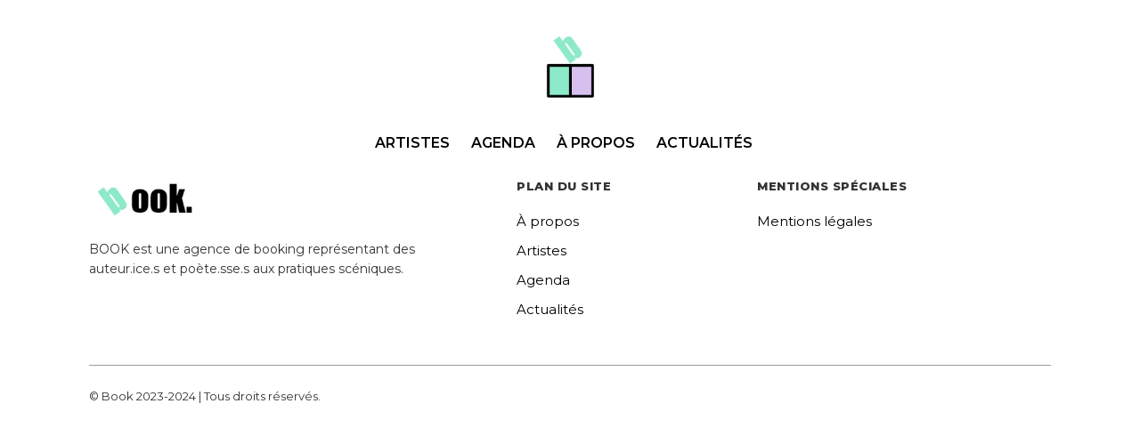

--- FILE ---
content_type: text/html; charset=UTF-8
request_url: https://agence-book.fr/date/antoine-mouton-poetik-bazar-24-septembre/
body_size: 7031
content:

		<!doctype html>
<!--[if !IE]>
<html class="no-js non-ie" dir="ltr" lang="fr-FR"
	prefix="og: https://ogp.me/ns#" > <![endif]-->
<!--[if IE 7 ]>
<html class="no-js ie7" dir="ltr" lang="fr-FR"
	prefix="og: https://ogp.me/ns#" > <![endif]-->
<!--[if IE 8 ]>
<html class="no-js ie8" dir="ltr" lang="fr-FR"
	prefix="og: https://ogp.me/ns#" > <![endif]-->
<!--[if IE 9 ]>
<html class="no-js ie9" dir="ltr" lang="fr-FR"
	prefix="og: https://ogp.me/ns#" > <![endif]-->
<!--[if gt IE 9]><!-->
<html class="no-js" dir="ltr" lang="fr-FR"
	prefix="og: https://ogp.me/ns#" >
<!--<![endif]-->

<head>
	<meta charset="UTF-8">
	<meta name="viewport" content="width=device-width, initial-scale=1">
	<meta name="theme-color" content="">
	<link rel="profile" href="http://gmpg.org/xfn/11">
	<link rel="preconnect" href="https://fonts.googleapis.com">
	<link rel="preconnect" href="https://fonts.gstatic.com" crossorigin>
	<link rel="preconnect" href="https://stijndv.com">
	<title>Antoine Mouton – Poetik Bazar – 24 septembre - Agence Book</title>

		<!-- All in One SEO 4.3.8 - aioseo.com -->
		<meta name="robots" content="max-image-preview:large" />
		<link rel="canonical" href="https://agence-book.fr/date/antoine-mouton-poetik-bazar-24-septembre/" />
		<meta name="generator" content="All in One SEO (AIOSEO) 4.3.8" />
		<meta property="og:locale" content="fr_FR" />
		<meta property="og:site_name" content="Agence Book - BOOK est une agence de booking représentant des auteur.ice.s et poète.sse.s aux pratiques scéniques." />
		<meta property="og:type" content="article" />
		<meta property="og:title" content="Antoine Mouton – Poetik Bazar – 24 septembre - Agence Book" />
		<meta property="og:url" content="https://agence-book.fr/date/antoine-mouton-poetik-bazar-24-septembre/" />
		<meta property="og:image" content="https://agence-book.fr/wp-content/uploads/2023/05/logobook.jpg" />
		<meta property="og:image:secure_url" content="https://agence-book.fr/wp-content/uploads/2023/05/logobook.jpg" />
		<meta property="og:image:width" content="156" />
		<meta property="og:image:height" content="128" />
		<meta property="article:published_time" content="2023-09-03T15:15:19+00:00" />
		<meta property="article:modified_time" content="2023-09-17T11:29:45+00:00" />
		<meta property="article:publisher" content="https://www.facebook.com/profile.php?id=100093456127753" />
		<meta name="twitter:card" content="summary_large_image" />
		<meta name="twitter:title" content="Antoine Mouton – Poetik Bazar – 24 septembre - Agence Book" />
		<meta name="twitter:image" content="https://agence-book.fr/wp-content/uploads/2023/05/logobook.jpg" />
		<script type="application/ld+json" class="aioseo-schema">
			{"@context":"https:\/\/schema.org","@graph":[{"@type":"BreadcrumbList","@id":"https:\/\/agence-book.fr\/date\/antoine-mouton-poetik-bazar-24-septembre\/#breadcrumblist","itemListElement":[{"@type":"ListItem","@id":"https:\/\/agence-book.fr\/#listItem","position":1,"item":{"@type":"WebPage","@id":"https:\/\/agence-book.fr\/","name":"Accueil","description":"Agence de booking pour po\u00e8tes et po\u00e9tesses.","url":"https:\/\/agence-book.fr\/"},"nextItem":"https:\/\/agence-book.fr\/date\/antoine-mouton-poetik-bazar-24-septembre\/#listItem"},{"@type":"ListItem","@id":"https:\/\/agence-book.fr\/date\/antoine-mouton-poetik-bazar-24-septembre\/#listItem","position":2,"item":{"@type":"WebPage","@id":"https:\/\/agence-book.fr\/date\/antoine-mouton-poetik-bazar-24-septembre\/","name":"Antoine Mouton - Poetik Bazar - 24 septembre","url":"https:\/\/agence-book.fr\/date\/antoine-mouton-poetik-bazar-24-septembre\/"},"previousItem":"https:\/\/agence-book.fr\/#listItem"}]},{"@type":"Organization","@id":"https:\/\/agence-book.fr\/#organization","name":"Book","url":"https:\/\/agence-book.fr\/","logo":{"@type":"ImageObject","url":"https:\/\/agence-book.fr\/wp-content\/uploads\/2023\/05\/logobook.jpg","@id":"https:\/\/agence-book.fr\/#organizationLogo","width":156,"height":128},"image":{"@id":"https:\/\/agence-book.fr\/#organizationLogo"},"sameAs":["https:\/\/www.facebook.com\/profile.php?id=100093456127753","https:\/\/www.instagram.com\/agencebook\/","https:\/\/www.linkedin.com\/company\/98104458\/"],"contactPoint":{"@type":"ContactPoint","telephone":"+33664255408","contactType":"Booking"}},{"@type":"Person","@id":"https:\/\/agence-book.fr\/author\/admin\/#author","url":"https:\/\/agence-book.fr\/author\/admin\/","name":"admin","image":{"@type":"ImageObject","@id":"https:\/\/agence-book.fr\/date\/antoine-mouton-poetik-bazar-24-septembre\/#authorImage","url":"https:\/\/secure.gravatar.com\/avatar\/526c257ffc397cfa002fcb893bd68f1e7cf1016d6dfff03b768560e431f49550?s=96&d=mm&r=g","width":96,"height":96,"caption":"admin"}},{"@type":"WebPage","@id":"https:\/\/agence-book.fr\/date\/antoine-mouton-poetik-bazar-24-septembre\/#webpage","url":"https:\/\/agence-book.fr\/date\/antoine-mouton-poetik-bazar-24-septembre\/","name":"Antoine Mouton \u2013 Poetik Bazar \u2013 24 septembre - Agence Book","inLanguage":"fr-FR","isPartOf":{"@id":"https:\/\/agence-book.fr\/#website"},"breadcrumb":{"@id":"https:\/\/agence-book.fr\/date\/antoine-mouton-poetik-bazar-24-septembre\/#breadcrumblist"},"author":{"@id":"https:\/\/agence-book.fr\/author\/admin\/#author"},"creator":{"@id":"https:\/\/agence-book.fr\/author\/admin\/#author"},"datePublished":"2023-09-03T15:15:19+02:00","dateModified":"2023-09-17T11:29:45+02:00"},{"@type":"WebSite","@id":"https:\/\/agence-book.fr\/#website","url":"https:\/\/agence-book.fr\/","name":"Agence Book -","description":"BOOK est une agence de booking repr\u00e9sentant des auteur.ice.s et po\u00e8te.sse.s aux pratiques sc\u00e9niques.","inLanguage":"fr-FR","publisher":{"@id":"https:\/\/agence-book.fr\/#organization"}}]}
		</script>
		<!-- All in One SEO -->

<link rel='dns-prefetch' href='//cdnjs.cloudflare.com' />
<link rel='dns-prefetch' href='//fonts.googleapis.com' />
<link rel="alternate" type="application/rss+xml" title="Agence Book &raquo; Flux" href="https://agence-book.fr/feed/" />
<link rel="alternate" type="application/rss+xml" title="Agence Book &raquo; Flux des commentaires" href="https://agence-book.fr/comments/feed/" />
<link rel="alternate" title="oEmbed (JSON)" type="application/json+oembed" href="https://agence-book.fr/wp-json/oembed/1.0/embed?url=https%3A%2F%2Fagence-book.fr%2Fdate%2Fantoine-mouton-poetik-bazar-24-septembre%2F" />
<link rel="alternate" title="oEmbed (XML)" type="text/xml+oembed" href="https://agence-book.fr/wp-json/oembed/1.0/embed?url=https%3A%2F%2Fagence-book.fr%2Fdate%2Fantoine-mouton-poetik-bazar-24-septembre%2F&#038;format=xml" />
		<!-- This site uses the Google Analytics by MonsterInsights plugin v9.11.1 - Using Analytics tracking - https://www.monsterinsights.com/ -->
		<!-- Remarque : MonsterInsights n’est actuellement pas configuré sur ce site. Le propriétaire doit authentifier son compte Google Analytics dans les réglages de MonsterInsights.  -->
					<!-- No tracking code set -->
				<!-- / Google Analytics by MonsterInsights -->
		<style id='wp-img-auto-sizes-contain-inline-css' type='text/css'>
img:is([sizes=auto i],[sizes^="auto," i]){contain-intrinsic-size:3000px 1500px}
/*# sourceURL=wp-img-auto-sizes-contain-inline-css */
</style>
<style id='wp-emoji-styles-inline-css' type='text/css'>

	img.wp-smiley, img.emoji {
		display: inline !important;
		border: none !important;
		box-shadow: none !important;
		height: 1em !important;
		width: 1em !important;
		margin: 0 0.07em !important;
		vertical-align: -0.1em !important;
		background: none !important;
		padding: 0 !important;
	}
/*# sourceURL=wp-emoji-styles-inline-css */
</style>
<link rel='stylesheet' id='wp-block-library-css' href='https://agence-book.fr/wp-includes/css/dist/block-library/style.min.css?ver=6.9' type='text/css' media='all' />
<style id='global-styles-inline-css' type='text/css'>
:root{--wp--preset--aspect-ratio--square: 1;--wp--preset--aspect-ratio--4-3: 4/3;--wp--preset--aspect-ratio--3-4: 3/4;--wp--preset--aspect-ratio--3-2: 3/2;--wp--preset--aspect-ratio--2-3: 2/3;--wp--preset--aspect-ratio--16-9: 16/9;--wp--preset--aspect-ratio--9-16: 9/16;--wp--preset--color--black: #000000;--wp--preset--color--cyan-bluish-gray: #abb8c3;--wp--preset--color--white: #ffffff;--wp--preset--color--pale-pink: #f78da7;--wp--preset--color--vivid-red: #cf2e2e;--wp--preset--color--luminous-vivid-orange: #ff6900;--wp--preset--color--luminous-vivid-amber: #fcb900;--wp--preset--color--light-green-cyan: #7bdcb5;--wp--preset--color--vivid-green-cyan: #00d084;--wp--preset--color--pale-cyan-blue: #8ed1fc;--wp--preset--color--vivid-cyan-blue: #0693e3;--wp--preset--color--vivid-purple: #9b51e0;--wp--preset--gradient--vivid-cyan-blue-to-vivid-purple: linear-gradient(135deg,rgb(6,147,227) 0%,rgb(155,81,224) 100%);--wp--preset--gradient--light-green-cyan-to-vivid-green-cyan: linear-gradient(135deg,rgb(122,220,180) 0%,rgb(0,208,130) 100%);--wp--preset--gradient--luminous-vivid-amber-to-luminous-vivid-orange: linear-gradient(135deg,rgb(252,185,0) 0%,rgb(255,105,0) 100%);--wp--preset--gradient--luminous-vivid-orange-to-vivid-red: linear-gradient(135deg,rgb(255,105,0) 0%,rgb(207,46,46) 100%);--wp--preset--gradient--very-light-gray-to-cyan-bluish-gray: linear-gradient(135deg,rgb(238,238,238) 0%,rgb(169,184,195) 100%);--wp--preset--gradient--cool-to-warm-spectrum: linear-gradient(135deg,rgb(74,234,220) 0%,rgb(151,120,209) 20%,rgb(207,42,186) 40%,rgb(238,44,130) 60%,rgb(251,105,98) 80%,rgb(254,248,76) 100%);--wp--preset--gradient--blush-light-purple: linear-gradient(135deg,rgb(255,206,236) 0%,rgb(152,150,240) 100%);--wp--preset--gradient--blush-bordeaux: linear-gradient(135deg,rgb(254,205,165) 0%,rgb(254,45,45) 50%,rgb(107,0,62) 100%);--wp--preset--gradient--luminous-dusk: linear-gradient(135deg,rgb(255,203,112) 0%,rgb(199,81,192) 50%,rgb(65,88,208) 100%);--wp--preset--gradient--pale-ocean: linear-gradient(135deg,rgb(255,245,203) 0%,rgb(182,227,212) 50%,rgb(51,167,181) 100%);--wp--preset--gradient--electric-grass: linear-gradient(135deg,rgb(202,248,128) 0%,rgb(113,206,126) 100%);--wp--preset--gradient--midnight: linear-gradient(135deg,rgb(2,3,129) 0%,rgb(40,116,252) 100%);--wp--preset--font-size--small: 13px;--wp--preset--font-size--medium: 20px;--wp--preset--font-size--large: 36px;--wp--preset--font-size--x-large: 42px;--wp--preset--spacing--20: 0.44rem;--wp--preset--spacing--30: 0.67rem;--wp--preset--spacing--40: 1rem;--wp--preset--spacing--50: 1.5rem;--wp--preset--spacing--60: 2.25rem;--wp--preset--spacing--70: 3.38rem;--wp--preset--spacing--80: 5.06rem;--wp--preset--shadow--natural: 6px 6px 9px rgba(0, 0, 0, 0.2);--wp--preset--shadow--deep: 12px 12px 50px rgba(0, 0, 0, 0.4);--wp--preset--shadow--sharp: 6px 6px 0px rgba(0, 0, 0, 0.2);--wp--preset--shadow--outlined: 6px 6px 0px -3px rgb(255, 255, 255), 6px 6px rgb(0, 0, 0);--wp--preset--shadow--crisp: 6px 6px 0px rgb(0, 0, 0);}:where(.is-layout-flex){gap: 0.5em;}:where(.is-layout-grid){gap: 0.5em;}body .is-layout-flex{display: flex;}.is-layout-flex{flex-wrap: wrap;align-items: center;}.is-layout-flex > :is(*, div){margin: 0;}body .is-layout-grid{display: grid;}.is-layout-grid > :is(*, div){margin: 0;}:where(.wp-block-columns.is-layout-flex){gap: 2em;}:where(.wp-block-columns.is-layout-grid){gap: 2em;}:where(.wp-block-post-template.is-layout-flex){gap: 1.25em;}:where(.wp-block-post-template.is-layout-grid){gap: 1.25em;}.has-black-color{color: var(--wp--preset--color--black) !important;}.has-cyan-bluish-gray-color{color: var(--wp--preset--color--cyan-bluish-gray) !important;}.has-white-color{color: var(--wp--preset--color--white) !important;}.has-pale-pink-color{color: var(--wp--preset--color--pale-pink) !important;}.has-vivid-red-color{color: var(--wp--preset--color--vivid-red) !important;}.has-luminous-vivid-orange-color{color: var(--wp--preset--color--luminous-vivid-orange) !important;}.has-luminous-vivid-amber-color{color: var(--wp--preset--color--luminous-vivid-amber) !important;}.has-light-green-cyan-color{color: var(--wp--preset--color--light-green-cyan) !important;}.has-vivid-green-cyan-color{color: var(--wp--preset--color--vivid-green-cyan) !important;}.has-pale-cyan-blue-color{color: var(--wp--preset--color--pale-cyan-blue) !important;}.has-vivid-cyan-blue-color{color: var(--wp--preset--color--vivid-cyan-blue) !important;}.has-vivid-purple-color{color: var(--wp--preset--color--vivid-purple) !important;}.has-black-background-color{background-color: var(--wp--preset--color--black) !important;}.has-cyan-bluish-gray-background-color{background-color: var(--wp--preset--color--cyan-bluish-gray) !important;}.has-white-background-color{background-color: var(--wp--preset--color--white) !important;}.has-pale-pink-background-color{background-color: var(--wp--preset--color--pale-pink) !important;}.has-vivid-red-background-color{background-color: var(--wp--preset--color--vivid-red) !important;}.has-luminous-vivid-orange-background-color{background-color: var(--wp--preset--color--luminous-vivid-orange) !important;}.has-luminous-vivid-amber-background-color{background-color: var(--wp--preset--color--luminous-vivid-amber) !important;}.has-light-green-cyan-background-color{background-color: var(--wp--preset--color--light-green-cyan) !important;}.has-vivid-green-cyan-background-color{background-color: var(--wp--preset--color--vivid-green-cyan) !important;}.has-pale-cyan-blue-background-color{background-color: var(--wp--preset--color--pale-cyan-blue) !important;}.has-vivid-cyan-blue-background-color{background-color: var(--wp--preset--color--vivid-cyan-blue) !important;}.has-vivid-purple-background-color{background-color: var(--wp--preset--color--vivid-purple) !important;}.has-black-border-color{border-color: var(--wp--preset--color--black) !important;}.has-cyan-bluish-gray-border-color{border-color: var(--wp--preset--color--cyan-bluish-gray) !important;}.has-white-border-color{border-color: var(--wp--preset--color--white) !important;}.has-pale-pink-border-color{border-color: var(--wp--preset--color--pale-pink) !important;}.has-vivid-red-border-color{border-color: var(--wp--preset--color--vivid-red) !important;}.has-luminous-vivid-orange-border-color{border-color: var(--wp--preset--color--luminous-vivid-orange) !important;}.has-luminous-vivid-amber-border-color{border-color: var(--wp--preset--color--luminous-vivid-amber) !important;}.has-light-green-cyan-border-color{border-color: var(--wp--preset--color--light-green-cyan) !important;}.has-vivid-green-cyan-border-color{border-color: var(--wp--preset--color--vivid-green-cyan) !important;}.has-pale-cyan-blue-border-color{border-color: var(--wp--preset--color--pale-cyan-blue) !important;}.has-vivid-cyan-blue-border-color{border-color: var(--wp--preset--color--vivid-cyan-blue) !important;}.has-vivid-purple-border-color{border-color: var(--wp--preset--color--vivid-purple) !important;}.has-vivid-cyan-blue-to-vivid-purple-gradient-background{background: var(--wp--preset--gradient--vivid-cyan-blue-to-vivid-purple) !important;}.has-light-green-cyan-to-vivid-green-cyan-gradient-background{background: var(--wp--preset--gradient--light-green-cyan-to-vivid-green-cyan) !important;}.has-luminous-vivid-amber-to-luminous-vivid-orange-gradient-background{background: var(--wp--preset--gradient--luminous-vivid-amber-to-luminous-vivid-orange) !important;}.has-luminous-vivid-orange-to-vivid-red-gradient-background{background: var(--wp--preset--gradient--luminous-vivid-orange-to-vivid-red) !important;}.has-very-light-gray-to-cyan-bluish-gray-gradient-background{background: var(--wp--preset--gradient--very-light-gray-to-cyan-bluish-gray) !important;}.has-cool-to-warm-spectrum-gradient-background{background: var(--wp--preset--gradient--cool-to-warm-spectrum) !important;}.has-blush-light-purple-gradient-background{background: var(--wp--preset--gradient--blush-light-purple) !important;}.has-blush-bordeaux-gradient-background{background: var(--wp--preset--gradient--blush-bordeaux) !important;}.has-luminous-dusk-gradient-background{background: var(--wp--preset--gradient--luminous-dusk) !important;}.has-pale-ocean-gradient-background{background: var(--wp--preset--gradient--pale-ocean) !important;}.has-electric-grass-gradient-background{background: var(--wp--preset--gradient--electric-grass) !important;}.has-midnight-gradient-background{background: var(--wp--preset--gradient--midnight) !important;}.has-small-font-size{font-size: var(--wp--preset--font-size--small) !important;}.has-medium-font-size{font-size: var(--wp--preset--font-size--medium) !important;}.has-large-font-size{font-size: var(--wp--preset--font-size--large) !important;}.has-x-large-font-size{font-size: var(--wp--preset--font-size--x-large) !important;}
/*# sourceURL=global-styles-inline-css */
</style>

<style id='classic-theme-styles-inline-css' type='text/css'>
/*! This file is auto-generated */
.wp-block-button__link{color:#fff;background-color:#32373c;border-radius:9999px;box-shadow:none;text-decoration:none;padding:calc(.667em + 2px) calc(1.333em + 2px);font-size:1.125em}.wp-block-file__button{background:#32373c;color:#fff;text-decoration:none}
/*# sourceURL=/wp-includes/css/classic-themes.min.css */
</style>
<link rel='stylesheet' id='parent-style-css' href='https://agence-book.fr/wp-content/themes/sparkling/style.css?ver=6.9' type='text/css' media='all' />
<link rel='stylesheet' id='nice-select-css' href='https://agence-book.fr/wp-content/themes/childtheme/css/nice-select2.css?ver=6.9' type='text/css' media='all' />
<link rel='stylesheet' id='sparkling-bootstrap-css' href='https://agence-book.fr/wp-content/themes/sparkling/assets/css/bootstrap.min.css?ver=6.9' type='text/css' media='all' />
<link rel='stylesheet' id='sparkling-icons-css' href='https://agence-book.fr/wp-content/themes/sparkling/assets/css/fontawesome-all.min.css?ver=5.1.1.' type='text/css' media='all' />
<link rel='stylesheet' id='sparkling-fonts-css' href='//fonts.googleapis.com/css?family=Open+Sans%3A400italic%2C400%2C600%2C700%7CRoboto+Slab%3A400%2C300%2C700&#038;ver=6.9' type='text/css' media='all' />
<link rel='stylesheet' id='sparkling-style-css' href='https://agence-book.fr/wp-content/themes/childtheme/style.css?ver=2.4.2' type='text/css' media='all' />
<script type="text/javascript" src="https://agence-book.fr/wp-includes/js/jquery/jquery.min.js?ver=3.7.1" id="jquery-core-js"></script>
<script type="text/javascript" src="https://agence-book.fr/wp-includes/js/jquery/jquery-migrate.min.js?ver=3.4.1" id="jquery-migrate-js"></script>
<script type="text/javascript" src="https://agence-book.fr/wp-content/themes/sparkling/assets/js/vendor/bootstrap.min.js?ver=6.9" id="sparkling-bootstrapjs-js"></script>
<script type="text/javascript" src="https://agence-book.fr/wp-content/themes/sparkling/assets/js/functions.js?ver=20180503" id="sparkling-functions-js"></script>
<link rel="https://api.w.org/" href="https://agence-book.fr/wp-json/" /><link rel="alternate" title="JSON" type="application/json" href="https://agence-book.fr/wp-json/wp/v2/date/583" /><link rel="EditURI" type="application/rsd+xml" title="RSD" href="https://agence-book.fr/xmlrpc.php?rsd" />
<meta name="generator" content="WordPress 6.9" />
<link rel='shortlink' href='https://agence-book.fr/?p=583' />
<style type="text/css"></style>		<style type="text/css">
				.navbar > .container .navbar-brand {
			color: #dadada;
		}
		</style>
		<link rel="icon" type="image/png" href="" />
	<link rel="preconnect" href="https://fonts.googleapis.com">
<link rel="preconnect" href="https://fonts.gstatic.com" crossorigin>
<link href="https://fonts.googleapis.com/css2?family=Montserrat:wght@400;600;700;800;900&display=swap" rel="stylesheet">
<link rel="icon" type="image/png" href="https://agence-book.fr/wp-content/uploads/2023/05/iconsitebook.png" />
</head>

<body class="wp-singular date-template-default single single-date postid-583 single-format-standard wp-theme-sparkling wp-child-theme-childtheme">
		<a class="sr-only sr-only-focusable" href="#content">Skip to main content</a>
	<div id="page" class="hfeed site">
		<header id="masthead" class="site-header" role="banner">
			<div id="nav-background-scrolldown"></div>
			<nav id="entete" class="navbar navbar-default" role="navigation">
				<div class="site-navigation-inner">
					<div class="site__container">
						<div class="navbar-header">
							<div id="logo2">
								<a href="https://agence-book.fr/"><img src="https://agence-book.fr/wp-content/uploads/2023/05/logobook.jpg"></a>
							</div><!-- end of #logo -->
							<button type="button" class="btn navbar-toggle" data-toggle="collapse" data-target=".navbar-ex1-collapse">
								<span class="sr-only">Toggle navigation</span>
								<span class="icon-bar"></span>
								<span class="icon-bar icon-bar-deux"></span>
								<span class="icon-bar"></span>
							</button>
							<div class="collapse navbar-collapse navbar-ex1-collapse"><ul id="menu-menu-principal" class="nav navbar-nav"><li id="menu-item-76" class="menu-item menu-item-type-post_type menu-item-object-page menu-item-home menu-item-76"><a href="https://agence-book.fr/">Artistes</a></li>
<li id="menu-item-77" class="menu-item menu-item-type-post_type menu-item-object-page menu-item-77"><a href="https://agence-book.fr/agenda/">Agenda</a></li>
<li id="menu-item-255" class="menu-item menu-item-type-post_type menu-item-object-page menu-item-255"><a href="https://agence-book.fr/a-propos-2/">À propos</a></li>
<li id="menu-item-75" class="menu-item menu-item-type-post_type menu-item-object-page menu-item-75"><a href="https://agence-book.fr/actualites/">Actualités</a></li>
</ul></div>						</div>
					</div>
				</div>
			</nav><!-- .site-navigation -->
		</header><!-- #masthead -->
<div class="page__container">
	</div>

<footer id="contact" class="site-footer">
   <div class="site-footer__container">
      <div class="footer__grid">
         <div class="footer__colonne">
            <div class="footer__logo">
               <a href="https://agence-book.fr/"><img src="https://agence-book.fr/wp-content/uploads/2023/05/logo-header1.jpg"></a>
            </div>
            <p class="footer__description">BOOK est une agence de booking représentant des auteur.ice.s et poète.sse.s aux pratiques scéniques.</p>
         </div>
         <div class="footer__colonne">
            <h4>Plan du site</h4>
            <ul>
               <li><a href="https://agence-book.fr/a-propos-2/">À propos</a></li>
               <li><a href="https://agence-book.fr/artistes/">Artistes</a></li>
               <li><a href="https://agence-book.fr/agenda/">Agenda</a></li>
               <li><a href="https://agence-book.fr/actualites/">Actualités</a></li>
            </ul>
         </div>
         <div class="footer__colonne">
            <h4>Mentions spéciales</h4>
            <ul>
               <li><a href="https://agence-book.fr/mentions-legales/">Mentions légales</a></li>
            </ul>
         </div>
      </div>
      <div class="footer__separateur"></div>
      <div class="footer__mentions">
         <p class="footer__copyright">© Book 2023-2024 | Tous droits réservés.</p>
      </div>
      <div class="scroll-to-top"><i class="fa fa-angle-up"></i></div>
   </div>
</footer>
</div>
		<script type="text/javascript">
		  jQuery(document).ready(function ($) {
			if ($(window).width() >= 767) {
			  $('.navbar-nav > li.menu-item > a').click(function () {
				if ($(this).attr('target') !== '_blank') {
				  window.location = $(this).attr('href')
				}
			  })
			}
		  })
		</script>
	<script type="speculationrules">
{"prefetch":[{"source":"document","where":{"and":[{"href_matches":"/*"},{"not":{"href_matches":["/wp-*.php","/wp-admin/*","/wp-content/uploads/*","/wp-content/*","/wp-content/plugins/*","/wp-content/themes/childtheme/*","/wp-content/themes/sparkling/*","/*\\?(.+)"]}},{"not":{"selector_matches":"a[rel~=\"nofollow\"]"}},{"not":{"selector_matches":".no-prefetch, .no-prefetch a"}}]},"eagerness":"conservative"}]}
</script>
<script type="text/javascript" src="https://agence-book.fr/wp-includes/js/underscore.min.js?ver=1.13.7" id="underscore-js"></script>
<script type="text/javascript" id="wp-util-js-extra">
/* <![CDATA[ */
var _wpUtilSettings = {"ajax":{"url":"/wp-admin/admin-ajax.php"}};
//# sourceURL=wp-util-js-extra
/* ]]> */
</script>
<script type="text/javascript" src="https://agence-book.fr/wp-includes/js/wp-util.min.js?ver=6.9" id="wp-util-js"></script>
<script type="text/javascript" src="https://agence-book.fr/wp-content/themes/childtheme/js/app.js?ver=1.0" id="app-js"></script>
<script type="text/javascript" src="https://cdnjs.cloudflare.com/ajax/libs/font-awesome/6.2.0/js/all.min.js?ver=1.0" id="load-fa-js"></script>
<script type="text/javascript" src="https://agence-book.fr/wp-content/themes/childtheme/js/nice-select2.js?ver=1.0" id="nice-select-js"></script>
<script type="text/javascript" src="https://agence-book.fr/wp-content/themes/childtheme/js/mixitup.min.js?ver=1.0" id="mixitup-js"></script>
<script type="text/javascript" src="https://agence-book.fr/wp-content/themes/sparkling/assets/js/skip-link-focus-fix.min.js?ver=20140222" id="sparkling-skip-link-focus-fix-js"></script>
<script id="wp-emoji-settings" type="application/json">
{"baseUrl":"https://s.w.org/images/core/emoji/17.0.2/72x72/","ext":".png","svgUrl":"https://s.w.org/images/core/emoji/17.0.2/svg/","svgExt":".svg","source":{"concatemoji":"https://agence-book.fr/wp-includes/js/wp-emoji-release.min.js?ver=6.9"}}
</script>
<script type="module">
/* <![CDATA[ */
/*! This file is auto-generated */
const a=JSON.parse(document.getElementById("wp-emoji-settings").textContent),o=(window._wpemojiSettings=a,"wpEmojiSettingsSupports"),s=["flag","emoji"];function i(e){try{var t={supportTests:e,timestamp:(new Date).valueOf()};sessionStorage.setItem(o,JSON.stringify(t))}catch(e){}}function c(e,t,n){e.clearRect(0,0,e.canvas.width,e.canvas.height),e.fillText(t,0,0);t=new Uint32Array(e.getImageData(0,0,e.canvas.width,e.canvas.height).data);e.clearRect(0,0,e.canvas.width,e.canvas.height),e.fillText(n,0,0);const a=new Uint32Array(e.getImageData(0,0,e.canvas.width,e.canvas.height).data);return t.every((e,t)=>e===a[t])}function p(e,t){e.clearRect(0,0,e.canvas.width,e.canvas.height),e.fillText(t,0,0);var n=e.getImageData(16,16,1,1);for(let e=0;e<n.data.length;e++)if(0!==n.data[e])return!1;return!0}function u(e,t,n,a){switch(t){case"flag":return n(e,"\ud83c\udff3\ufe0f\u200d\u26a7\ufe0f","\ud83c\udff3\ufe0f\u200b\u26a7\ufe0f")?!1:!n(e,"\ud83c\udde8\ud83c\uddf6","\ud83c\udde8\u200b\ud83c\uddf6")&&!n(e,"\ud83c\udff4\udb40\udc67\udb40\udc62\udb40\udc65\udb40\udc6e\udb40\udc67\udb40\udc7f","\ud83c\udff4\u200b\udb40\udc67\u200b\udb40\udc62\u200b\udb40\udc65\u200b\udb40\udc6e\u200b\udb40\udc67\u200b\udb40\udc7f");case"emoji":return!a(e,"\ud83e\u1fac8")}return!1}function f(e,t,n,a){let r;const o=(r="undefined"!=typeof WorkerGlobalScope&&self instanceof WorkerGlobalScope?new OffscreenCanvas(300,150):document.createElement("canvas")).getContext("2d",{willReadFrequently:!0}),s=(o.textBaseline="top",o.font="600 32px Arial",{});return e.forEach(e=>{s[e]=t(o,e,n,a)}),s}function r(e){var t=document.createElement("script");t.src=e,t.defer=!0,document.head.appendChild(t)}a.supports={everything:!0,everythingExceptFlag:!0},new Promise(t=>{let n=function(){try{var e=JSON.parse(sessionStorage.getItem(o));if("object"==typeof e&&"number"==typeof e.timestamp&&(new Date).valueOf()<e.timestamp+604800&&"object"==typeof e.supportTests)return e.supportTests}catch(e){}return null}();if(!n){if("undefined"!=typeof Worker&&"undefined"!=typeof OffscreenCanvas&&"undefined"!=typeof URL&&URL.createObjectURL&&"undefined"!=typeof Blob)try{var e="postMessage("+f.toString()+"("+[JSON.stringify(s),u.toString(),c.toString(),p.toString()].join(",")+"));",a=new Blob([e],{type:"text/javascript"});const r=new Worker(URL.createObjectURL(a),{name:"wpTestEmojiSupports"});return void(r.onmessage=e=>{i(n=e.data),r.terminate(),t(n)})}catch(e){}i(n=f(s,u,c,p))}t(n)}).then(e=>{for(const n in e)a.supports[n]=e[n],a.supports.everything=a.supports.everything&&a.supports[n],"flag"!==n&&(a.supports.everythingExceptFlag=a.supports.everythingExceptFlag&&a.supports[n]);var t;a.supports.everythingExceptFlag=a.supports.everythingExceptFlag&&!a.supports.flag,a.supports.everything||((t=a.source||{}).concatemoji?r(t.concatemoji):t.wpemoji&&t.twemoji&&(r(t.twemoji),r(t.wpemoji)))});
//# sourceURL=https://agence-book.fr/wp-includes/js/wp-emoji-loader.min.js
/* ]]> */
</script>
</body>
</html>

--- FILE ---
content_type: text/css
request_url: https://agence-book.fr/wp-content/themes/childtheme/style.css?ver=2.4.2
body_size: 6012
content:
/*
 Theme Name:   Website Theme Book
 Theme URI:    https://agence-book.fr
 Description:  Thème de Book
 Author:       Book
 Author URI:   https://agence-book.fr
 Template:     sparkling
 Version:      1.0.0
*/

/* N-NAVIGATION */
/* XS */
@media only screen and (min-width:0px) {
	.navbar-header {
		padding-top: 30px;
	}

	.erreur404 {
		font-family: 'Montserrat';
		padding-bottom: 30px;
	}

	body {
		overflow-x: hidden !important;
		width: 100% !important;
	}

	body.active {
		overflow: 'hidden';
		height: '100%'
	}

	em {
		text-decoration: none;
		font-style: italic;
		text-transform: none;
	}

	/* width */
	::-webkit-scrollbar {
		width: 10px;
	}

	/* Track */
	::-webkit-scrollbar-track {
		background: #f1f1f1;
	}

	/* Handle */
	::-webkit-scrollbar-thumb {
		background: #c3c3c3;
	}

	/* Handle on hover */
	::-webkit-scrollbar-thumb:hover {
		background: #c3c3c3;
	}

	.navbar.navbar-default {
		background: white;
		position: relative;
		z-index: 2;
	}

	.navbar {
		border-radius: 0px;
		border: 0px solid transparent;
	}

	.nav.navbar-nav {
		float: none !important;
		margin-left: auto;
		margin-right: auto;
	}

	.navbar-default .navbar-nav>.active>a,
	.navbar-default .navbar-nav>.active>a:focus,
	.navbar-default .navbar-nav>.active>a:hover {
		color: black;
		background-color: transparent;
	}

	.navbar-default .navbar-nav>li>a {
		color: black;
		font-family: 'Montserrat';
		font-weight: 600;
		text-transform: uppercase;
		font-size: 16px !important;
	}

	.navbar-nav>li>a {
		padding-top: 0px;
		padding-bottom: 0px;
	}

	.navbar-nav>li {
		padding: 0px 20px;
		letter-spacing: 0px;
	}

	.navbar-nav>li>a:hover {
		color: black;
	}

	.navbar-default .navbar-nav>li:hover>a,
	.navbar-default .navbar-nav>li:focus-within>a,
	.navbar-default .navbar-nav>li:hover>.caret,
	.navbar-default .navbar-nav>li:focus-within>.caret,
	.dropdown-menu>li>.caret {
		color: black;
	}

	.navbar-nav {
		text-align: center;
		margin-bottom: 20px;
		margin-top: -5px;
	}

	.navbar-collapse {
		border-top: 0px;
		padding-left: 0px;
		padding-right: 0px;
		width: 100%;
		overflow-x: hidden;
	}

	.navbar-default .navbar-toggle {
		border-color: transparent;
		margin-top: -69px;
		margin-right: 0px;
		outline: none !important;
	}

	.navbar-default .navbar-toggle .icon-bar-deux {
		height: 3px !important;
	}

	.navbar-default .navbar-toggle .icon-bar {
		background-color: black;
	}

	.navbar-default .navbar-toggle:hover .icon-bar,
	.navbar-default .navbar-toggle:focus .icon-bar,
	.navbar-default .navbar-toggle:active .icon-bar {
		background-color: black;
	}

	.btn.active,
	.btn:active {
		box-shadow: none !important;
	}

	.navbar-default .navbar-toggle:focus,
	.navbar-default .navbar-toggle:hover {
		background-color: transparent;
	}

	.navbar-default .navbar-toggle:focus span {
		background: #888;
	}

	#logo1,
	#logo2 {
		width: 100%;
		text-align: center;
	}

	#logo1 {
		margin-bottom: 25px;
	}

	#logo2 {
		margin-bottom: 24px;
	}

	#logo1 img {
		width: 150px;
	}

	#logo2 img {
		width: 100px;
	}

	.scroll-to-top {
		background: #8deac8;
		line-height: 40px;
		width: 41px;
	}

	.scroll-to-top .svg-inline--fa {
		height: 1em;
		margin-top: 0px;
		margin-left: 0px
	}

	.scroll-to-top:hover,
	.scroll-to-top:focus {
		background: #8deac8;
	}

	.header-deux .navbar-nav {
		margin-top: 21px;
		box-shadow: none;
		background: transparent;
	}

	.site__container {
		z-index: 5;
		position: relative;
		padding-left: 30px;
		padding-right: 30px;
	}

	p .current-menu-item {
		font-weight: bold;
	}

	.current-menu-item a {
		color: #8deac8 !important
	}
}

/* N-SM-NAVIGATION */
/* Tablet */
@media only screen and (min-width:768px) {
	.navbar-nav>li {
		padding: 1px 20px;
	}

	.navbar-header {
		padding-top: 0px;
	}

	.nav>li>a {
		padding: 0px;
	}

	.site-navigation-inner {
		padding-top: 20px;
		position: relative;
		z-index: 3;
		padding-bottom: 10px;
	}

	.site-header {
		width: 100%;
	}

	.navbar-header {
		float: none !important;
	}

	.navbar-nav {
		border-radius: 15px;
		padding-top: 2px;
		margin-top: 5px;
		text-align: center;
		margin-bottom: 0px;
		display: block;
	}

	.navbar-nav>li {
		padding: 5px 12px;
	}

	.header-deux #logo {
		margin-top: 10px;
	}

	#logo1,
	#logo2 {
		padding-top: 15px;
		margin-bottom: 10px;
	}

	.nav.navbar-nav {
		width: 443px;
	}
}

/* N-MD-NAVIGATION */
/* Medium */
@media only screen and (min-width:980px) {
	.nav.navbar-nav {
		width: 462px;
	}

	.site__container {
		width: 900px;
		margin-left: auto;
		padding-left: 0px;
		padding-right: 0px;
		margin-right: auto;
	}

	.navbar-nav>li {
		padding: 5px 15px;
	}

	.erreur404 {
		padding-bottom: 50px;
	}
}

/* N-L-NAVIGATION */
/* Large */
@media only screen and (min-width:1200px) {
	#logo {
		padding-top: 18px;
	}

	.navbar-nav>li {
		padding: 7px 12px;
	}

	.site__container {
		width: 1000px;
	}
}

/* ___________________________________________________ */
/* ___________________________________________________ */
/* ___________________________________________________ */
/* ___________________________________________________ */
/* ___________________________________________________ */

/* N-FOOTER */
/* XS */
@media only screen and (min-width:0px) {
	.site-footer {
		background: white;
		width: 100%;
		padding-top: 0px;
		padding-left: 30px;
		padding-right: 30px;
		font-family: 'Montserrat';
	}

	.footer__logo img {
		width: 130px;
		margin-bottom: 20px;
	}

	.footer__colonne {
		display: block;
		margin: 0px;
		margin-bottom: 40px;
	}

	.footer__colonne a {
		color: black;
		text-decoration: none;
		transition: .5s;
	}

	.footer__colonne a:hover,
	.footer__colonne a:focus.footer__colonne a:active {
		color: black;
		text-decoration: none;
	}

	.footer__colonne h4 {
		margin-top: 0px;
		margin-bottom: 15px;
		font-size: 13px;
		font-weight: bold;
		line-height: 22px;
		letter-spacing: 0.5px;
		text-transform: uppercase;
	}

	.footer__colonne ul {
		padding-left: 0px;
	}

	.footer__colonne ul li {
		list-style-type: none;
		margin-left: 0px;
		font-size: 15px;
		margin-bottom: 12px;
	}

	.footer__description {
		margin-top: 0px;
		padding-right: 80px;
		line-height: 22px;
	}

	.footer__separateur {
		height: 1px;
		border-top: 1px solid black;
		opacity: .4;
	}

	.footer__mentions {
		padding-top: 15px;
		font-size: 13px;
	}

	.footer__mentions em {
		text-decoration: underline;
	}

	.footer__copyright {
		float: left;
		margin-top: 10px;
		margin-right: 100px;
		margin-bottom: 30px;
	}

	.footer__copyright em {
		color: black !important;
	}
}

/* N-SM-FOOTER */
/* Tablet */
@media only screen and (min-width:768px) {
	.footer__colonne {
		display: inline-block;
		vertical-align: top;
		margin-right: 60px;
	}

	.site-footer-deux {
		width: 600px;
		margin-left: auto;
		margin-right: auto;
	}
}

/* N-MD-FOOTER */
/* Medium */
@media only screen and (min-width:980px) {
	.site-footer {
		padding-left: 100px;
		padding-right: 100px;
	}

	.footer__grid {
		display: grid;
		grid-template-columns: 3fr 1.6fr 1.6fr 0.4fr;
		grid-column-gap: 30px;
	}

	.footer__colonne ul li {
		margin-bottom: 12px;
	}

	.footer__colonne {
		margin-right: 0px;
	}

	.footer__colonne h4 {
		margin-bottom: 18px;
		font-weight: 800;
	}

	.footer__copyright {
		margin-right: 0px;
		margin-bottom: 20px;
	}
}

/* N-L-FOOTER */
/* Large */
@media only screen and (min-width:1300px) {
	.site-footer {
		padding-left: 250px;
		padding-top: 0px;
		padding-right: 250px;
	}

	.site-footer__container {
		width: 1000px;
		margin-left: auto;
		margin-right: auto;
	}
}

/* ___________________________________________________ */
/* ___________________________________________________ */
/* ___________________________________________________ */
/* ___________________________________________________ */
/* ___________________________________________________ */

/* N-AGENDA */
/* XS */
@media only screen and (min-width:0px) {
	.agenda {
		margin-bottom: 80px;
	}

	select {
		border: 1px solid black;
		border-radius: 0px !important;
	}

	.agenda__dates {
		padding-bottom: 0px;
		padding-top: 0px;
	}

	.mois h4 {
		margin-bottom: 50px;
		margin-top: 50px;
		font-weight: bold;
		color: black;
		font-style: italic;
		padding-top: 35px;
		padding-bottom: 35px;
		font-size: 20px;
		line-height: 20px;
		background: #d7c0ef;
	}

	.mois:nth-of-type(odd) h4 {
		background: #8deac8;
	}

	.artiste,
	#aucunResultat {
		padding-left: 30px;
		padding-right: 30px;
	}

	#aucunResultat {
		text-align: center;
		margin-top: 50px;
		text-transform: uppercase;
		font-weight: bold;
		color: #d7c0ef;
		font-size: 24px;
	}

	.artiste {
		margin-bottom: 25px;
	}

	.artiste__link{
		color:black;
		text-decoration:none;
	}

	.artiste__link:hover,
	.artiste__link:active,
	.artiste__link:focus{
		color:black;
		text-decoration:none;
	}

	.artiste__container {
		overflow: hidden;
		display: grid;
		grid-template-columns: 60px 1fr;
	}

	.artiste:after {
		content: '';
		display: block;
		margin-top: 25px;
		height: 0.5px;
		width: 100%;
		background: black;
	}

	.agenda__filtres {
		grid-template-columns: 1fr;
		column-gap: 30px;
		width: 200px;
		margin-left: auto;
		margin-right: auto;
		display: grid;
	}

	.agenda__filtres div {
		margin-bottom: 20px;
	}

	.agenda__filtres div:last-of-type {
		margin-bottom: 0px;
	}

	.agenda__filtres p {
		font-size: 16px;
		color: #8deac8;
		text-transform: uppercase;
		font-weight: bold;
		display: inline-block;
	}
	

	.artiste:last-child:after {
		display: none;
	}

	.artiste__grid__infos {
		padding-left: 25px;
	}

	.artiste__grid__date {
		border-right: 2px solid black;
	}

	.artiste__date {
		font-weight: bold;
		font-size: 13px;
		line-height: 13px;
		margin-bottom: 5px;
	}

	.artiste__nom {
		font-size: 13px;
		line-height: 13px;
		font-weight: bold;
		margin-bottom: 5px;
		text-transform: uppercase;
	}

	.artiste__lieu {
		font-size: 13px;
	}

	.artiste__annee {
		font-size: 13px;
	}

	.artiste span {
		display: block;
	}

	.artiste__bouton {
		grid-template-columns: 115px auto;
		display: grid;
		font-size: 11px;
	}

	.artiste__bouton__container {
		display: inline-block !important;
		margin-top: 20px;
	}

	.artiste__bouton div {
		padding: 5px 10px;
	}

	.artiste__bouton div:first-of-type {
		border: 1px solid black;
	}

	.artiste__bouton div:nth-of-type(2) {
		border-top: 1px solid black;
		border-right: 1px solid black;
		border-bottom: 1px solid black;
	}

	.artiste__lien {
		color: black;
	}

	.artiste__lien:hover {
		text-decoration: none;
		color: black;
	}

	.nice-select-dropdown {
		transform: none !important;
		width: 200px !important;
	}

	.nice-select {
		width: 200px !important;
		border-radius: 0px;
		border: solid 1px black;
	}

	.nice-select:hover {
		border: solid 1px black;
	}

	.nice-select:active,
	.nice-select.open,
	.nice-select:focus {
		border-color: black;
	}

	.nice-select .nice-select-dropdown {
		border-radius: 0px;
		margin-top: 2px;
		box-shadow: none;
		border: 1px solid black;
		margin-left: -1px;
		margin-top: -0.5px;
	}

	.nice-select .list {
		border-radius: 0px;
	}

	.current {
		opacity: .5;
	}

}

/* N-SM-AGENDA */
/* Tablet */
@media only screen and (min-width:768px) {
	.artiste__bouton {
		grid-template-columns: 1fr auto;
	}
	
	.agenda__filtres {
		width: 660px;
		margin-left: auto;
		margin-right: auto;
		grid-template-columns: 1fr 1fr 1fr;
		column-gap: 30px;
		display: grid;
	}

	.mois h4 {
		margin-bottom: 50px;
		margin-top: 50px;
		padding-top: 35px;
		padding-bottom: 35px;
		font-size: 34px;
		line-height: 34px;
	}

	.artiste__container {
		height: 48px;
		overflow: hidden;
		grid-template-columns: 80px 1fr auto;
		display: grid;
	}

	.artiste__date {
		font-size: 20px;
		line-height: 24px;
		margin-bottom: 5px;
	}

	.artiste__nom {
		font-size: 20px;
		line-height: 24px;
		margin-bottom: 5px;
		text-transform: uppercase;
	}

	.artiste__lieu {
		font-size: 16px;
	}

	.artiste__annee {
		font-size: 16px;
	}

	.artiste__grid__date {
		grid-column: unset;
	}

	.artiste__grid__infos {
		grid-column: unset;
		padding-left: 30px;
	}

	.artiste__bouton div {
		padding: 10px;
	}

	.artiste__bouton__container {
		display: none !important;
	}

	.artiste__bouton {
		font-size: 14px;
	}
	
	
	

	.artiste,
	#aucunResultat {
		padding-left: 30px;
		padding-right: 30px;
	}

	.mois h4 {
		padding-left: 0px;
		padding-right: 0px;
	}
}

/* N-MD-AGENDA */
/* Medium */
@media only screen and (min-width:980px) {
	.artiste__bouton {
		font-size: 14px;
	}

	.artiste,
	#aucunResultat {
		padding-left: 100px;
		padding-right: 100px;
	}

	.mois h4 {
		padding-left: 0px;
		padding-right: 0px;
	}
}

/* N-L-AGENDA */
/* Large */
@media only screen and (min-width:1200px) {

	.artiste,
	#aucunResultat {
		width: 1000px;
		margin-left: auto;
		margin-right: auto;
		padding-left: 0px;
		padding-right: 0px;
	}
}

/* ___________________________________________________ */
/* ___________________________________________________ */
/* ___________________________________________________ */
/* ___________________________________________________ */
/* ___________________________________________________ */

/* N-BOOK */
/* XS */
@media only screen and (min-width:0px) {
	.page__container {
		padding-left: 30px;
		padding-right: 30px;
	}

	.booking .tab-links {
		margin-top: -30px;

	}

	.booking {
		margin-bottom: 30px;
		min-height: 300px;
	}

	.booking__grid {
		display: grid;
		grid-template-columns: 1fr 1fr;
		column-gap: 15px;
		row-gap: 5px;
	}

	.booking__artiste:hover img {
		-webkit-transform: scale(1.15);
		transform: scale(1.15);
	}

	.booking__artiste h4 {
		text-align: center;
		margin-top: 15px;
		font-weight: bold;
		text-transform: uppercase;
		font-size: 10px;
	}

	.booking__artiste h4 a {
		line-height: 15px;
	}

	.booking__artiste:nth-of-type(odd) .booking__artiste__figcaption {
		background: #d7c0ef;
	}

	.booking__artiste:nth-of-type(even) .booking__artiste__figcaption {
		background: #8deac8;
	}

	.booking__artiste:hover h4 a {
		color: white !important;
	}

	.booking__artiste__figcaption {
		height: 60px;
		position: absolute;
		z-index: 2;
		bottom: -60px;
		text-align: center;
		padding-top: 20px;
		width: 100%;
		-webkit-transition: 0.35s;
		transition: 0.35s;
	}

	.booking__artiste__figcaption a:nth-of-type(1) {
		margin-right: 10px;
	}

	.booking__artiste__figcaption a:nth-of-type(2) {
		margin-left: 10px;
		font-weight: bold;
	}

	.booking__artiste__figcaption a {
		color: black;
		text-transform: uppercase;
	}

	.booking__artiste__figcaption a:hover {
		color: black;
		text-decoration: none;
	}

	.booking__artiste:nth-of-type(odd) a {
		background: #d7c0ef;
	}

	.booking__artiste:nth-of-type(even) a {
		background: #8deac8;
	}

	.booking__artiste h4 a {
		color: black;
		padding: 5px 10px;
	}

	.booking__artiste h4 a:hover {
		color: black;
		text-decoration: none;
	}

	.booking__image:nth-of-type(odd) {
		background: #d7c0ef;
	}

	.booking__image {
		width: 100% !important;
		position: relative;
		z-index: 1;
		overflow: hidden;
	}

	.booking__image img {
		-webkit-transition: -webkit-transform 0.35s;
		transition: transform 0.35s;
	}

	.tab-links {
		width: 240px;
		margin-right: auto;
		margin-left: auto;
		margin-bottom: 33px;
	}

	.tab-links li:nth-of-type(2) {
		margin-right: 0px;
	}

	.fas,
	.far {
		font-size: 20px;
		margin-right: 17px;
		position: relative;
		z-index: 2;
		color: black;
	}

	.tab-links {
		padding-left: 13px;
	}

	.tab-links li {
		display: inline-block;
		margin-right: 40px;
		list-style: none;
	}

	.tabs-links li:hover {
		color: black;
	}

	.tab-links li:before {
		content: '';
		display: block;
		border-radius: 40px;
		background: #efefef;
		height: 40px;
		width: 40px;
		position: relative;
		top: 30px;
		left: -9px;
		z-index: 0;
	}

	.fas {
		padding-left: 1px;
	}

	.svg-inline--fa {
		height: 1.2em;
		margin-top: 1.5px;
		margin-left: 3px;
	}

	li.active .fas,
	li.active .far {
		color: black;
	}

	.tab-links a {
		color: black;
		position: relative;
	}

	.tab-links a:hover {
		text-decoration: none;
		font-weight: 700;
	}

	.tab-links a:active,
	.tab-links a:focus {
		color: black;
		text-decoration: none;
		background: transparent;
	}

	li.active a {
		color: black;
		font-weight: 700;
	}

	.tab {
		display: none;
	}

	.tab.active {
		display: block;
	}

	.booking__liste__artiste {
		margin-bottom: 13px;
	}

	.booking__liste__artiste span {
		padding: 2.5px 7px;
		font-weight: bold;
		font-family: 'Montserrat';
		color: black;
		font-style: italic;
	}

	.booking__liste__artiste:nth-of-type(even) span {
		background: #8deac8;
	}

	.booking__liste__artiste:nth-of-type(odd) span {
		background: #d7c0ef;
	}

	.booking__liste__artiste a {
		color: black;
	}

	.booking__liste__artiste a:hover,
	.booking__liste__artiste a:active,
	.booking__liste__artiste a:focus {
		text-decoration: none;
		font-weight: bold;
	}

	.booking__tri {
		margin-bottom: 30px;
	}

	.booking__tri .filter-btn {
		margin-right: 5px;
	}

	.booking__tri button {
		background: #8deac8;
	}

	.booking__tri button:first-of-type {
		margin-bottom: 10px;
	}

	.booking__tri .filter-btn.mixitup-control-active {
		font-weight: bold;
	}
}

/* N-SM-BOOK */
/* Tablet */
@media only screen and (min-width:768px) {
	.booking__artiste h4 {
		margin-top: 25px;
		font-size: 13px;
		line-height: 17px;
	}

	.booking__grid {
		grid-template-columns: 1fr 1fr;
		column-gap: 30px;
		row-gap: 30px;
	}

	.booking {
		margin-bottom: 80px;
	}

	.booking__artiste:hover .booking__artiste__figcaption {
		bottom: 0px;
	}
}

/* N-MD-BOOK */
/* Medium */
@media only screen and (min-width:980px) {
	.booking__tri button:first-of-type {
		margin-bottom: 0px;
	}

	.booking__grid {
		display: grid;
		grid-template-columns: 1fr 1fr 1fr 1fr;
		column-gap: 30px;
		row-gap: 30px;
	}

	.page__container {
		padding-left: 100px;
		padding-right: 100px;
	}
}

/* N-L-BOOK */
/* Large */
@media only screen and (min-width:1200px) {
	.page__container {
		width: 1000px;
		padding-left: 0px;
		padding-right: 0px;
		margin-left: auto;
		margin-right: auto;
	}
}

/* ___________________________________________________ */
/* ___________________________________________________ */
/* ___________________________________________________ */
/* ___________________________________________________ */
/* ___________________________________________________ */

/* N-PAGE */
/* XS */
@media only screen and (min-width:0px) {

	#primary,
	#page {
		position: relative;
		z-index: 4;
		margin-bottom: 0px;
	}

	.page-site {
		padding-bottom: 90px;
		margin-top: -10px;
		position: relative;
		z-index: 1;
	}

	.page__entete {
		background: transparent;
		padding-bottom: 35px;
	}

	.page__titre {
		letter-spacing: 1px;
		color: black;
		font-size: 30px;
		text-align: center;
		font-family: 'Montserrat';
		font-weight: 900;
	}
}

/* N-SM-PAGE */
/* Tablet */
@media only screen and (min-width:768px) {
	.page__entete {
		padding-top: 15px;
		margin-bottom: 15px;
		height: 130px;
		padding-bottom: 0px;
	}

	.page__titre {
		font-size: 50px;
	}
}

/* ___________________________________________________ */
/* ___________________________________________________ */
/* ___________________________________________________ */
/* ___________________________________________________ */
/* ___________________________________________________ */

/* N-ABOUT */
/* XS */
@media only screen and (min-width:0px) {
	.about {
		font-family: 'Montserrat';
		font-size: 15px;
	}

	.about__entete {
		line-height: 24px;
	}

	.about__engagement {
		line-height: 24px;
		background: #d7c0ef;
		padding-left: 30px;
		padding-right: 30px;
		padding-top: 45px;
		padding-bottom: 45px;
	}

	.about__engagement em {
		font-style: italic;
		font-weight: normal !important;
	}

	.about__engagement p {
		line-height: 25px;
		margin-bottom: 15px;
	}

	.about__engagement h3 {
		font-weight: 900;
		font-size: 20px;
		display: inline-block;
		padding: 5px 0px;
		margin-top: 0px;
		margin-bottom: 15px;
	}

	.about__contact h3 {
		font-weight: 900;
		font-size: 20px;
		display: inline-block;
		background: #d7c0ef;
		padding: 5px 10px;
		margin-top: 0px;
		margin-bottom: 15px;
	}

	.about__contact em {
		color: black;
		font-style: normal !important;
		font-weight: 600;
	}

	.about__services {
		padding-left: 30px;
		padding-right: 30px;
		padding-top: 45px;
		padding-bottom: 45px;
		margin-left: auto;
		margin-right: auto;
	}

	.about__services__container {
		border-left: 2px solid #d7c0ef;
		border-right: 2px solid #d7c0ef;
		border-bottom: 2px solid #d7c0ef;
	}

	.about__perspectives .svg-inline--fa {
		overflow: visible;
		box-sizing: content-box;
		background: white;
		border-radius: 20px;
		padding: 5px;
		margin-top: -3px;
		vertical-align: middle;
		margin-right: 10px;
		font-weight: bold;
		font-size: 8px;
	}

	.about__perspectives p {
		margin-bottom: 15px;
		display: block;
	}

	.about__perspectives span {
		vertical-align: middle;
		line-height: 25px;
		padding-top: 5px !important;
	}

	.about__services .tab-links {
		width: auto;
		background: white;
		padding-left: 0px;
		margin-bottom: 0px;
		display: grid;
		grid-template-columns: 1fr 1fr;
	}

	.about__services .tab-links li.active a {
		color: #d7c0ef !important;
	}

	.about__services .tab-links li {
		text-align: center;
		padding: 30px;
		margin-right: 0px;
		border: 2px solid #d7c0ef;
	}

	.about__services .tab-links li p {
		margin: 0;
	}

	.about__services .tab-links li:nth-child(1) {
		border-right: 1px;
		border-bottom: 0px;
	}

	.about__services .tab-links li:nth-child(2) {
		border-bottom: 0px;
	}

	.about__services .tab-links li:nth-child(3) {
		border-right: 1px;
	}

	.about__services .tab-links li a .svg-inline--fa {
		height: 1.7em;
		margin-bottom: 15px;
	}

	.about__services .tab-links li:before {
		content: '';
		display: block;
		border-radius: 0px;
		background: transparent;
		height: 0px;
		width: 0px;
		position: relative;
		top: 0px;
		left: 0px;
		z-index: 0;
	}

	.about__services__titre {
		font-weight: 900;
		font-size: 20px;
		color: black;
		border-left: 2px solid #d7c0ef;
		border-top: 2px solid #d7c0ef;
		border-right: 2px solid #d7c0ef;
		display: inline-block;
		padding: 5px 15px;
		background: #d7c0ef;
		margin-bottom: 0px;
		margin-top: 0px;
	}

	.about__entete__slogan {
		padding-left: 30px;
		padding-right: 30px;
		font-weight: 900;
		font-size: 20px;
		text-align: center;
		background: #8deac8;
		margin-top: 5px;
		padding-top: 45px;
		padding-bottom: 45px;
	}

	.about__entete__valueproposal {
		padding-left: 30px;
		padding-right: 30px;
		padding-top: 45px;
		line-height: 25px;
		padding-bottom: 45px;
		margin: 0;
		font-weight: 600;
	}

	.about__engagement p:last-of-type {
		margin: 0;
	}

	.about__artistes {
		padding: 40px;
		text-align: center;
	}

	.about__diffuseurs {
		padding: 40px;
		text-align: center;
	}

	.about__artistes__grid p,
	.about__editeurs__grid p,
	.about__ecosysteme__grid p,
	.about__diffuseurs__grid p {
		margin: 0;
	}

	.about__editeurs {
		padding: 40px;
		text-align: center;
	}

	.about__ecosysteme {
		padding: 40px;
		text-align: center;
	}

	.about__artistes h3 {
		font-weight: 900;
		margin-bottom: 65px;
	}

	.about__diffuseurs h3 {
		font-weight: 900;
		margin-bottom: 65px;
	}

	.about__editeurs h3 {
		font-weight: 900;
		margin-bottom: 65px;
	}

	.about__ecosysteme h3 {
		font-weight: 900;
		margin-bottom: 65px;
	}

	.about__perspectives {
		background: #8deac8;
		padding-top: 45px;
		padding-bottom: 45px;
		padding-left: 30px;
		padding-right: 30px;
	}

	.about__perspectives h3 {
		margin-bottom: 15px;
		padding: 5px 0px;
		font-weight: 900;
		font-size: 20px;
		display: inline-block;
		margin-top: 0px;
	}

	.about__contact {
		padding-top: 45px;
		padding-bottom: 45px;
		padding-left: 30px;
		padding-right: 30px;
		text-align: center;
	}

	.about__artistes__grid {
		display: grid;
		grid-template-columns: 1fr;
		grid-column-gap: 20px;
	}

	.about__artistes__grid .svg-inline--fa,
	.about__editeurs__grid .svg-inline--fa,
	.about__diffuseurs__grid .svg-inline--fa,
	.about__ecosysteme__grid .svg-inline--fa {
		height: 1.7em;
		margin-bottom: 15px;
	}

	.about__engagement em {
		font-weight: 600;
		font-style: normal;
	}

	.about__perspectives em {
		font-weight: 600;
		font-style: normal;
	}

	.about__editeurs__grid em {
		color: #d7c0ef;
	}

	.about__editeurs__grid {
		display: grid;
		grid-template-columns: 1fr;
		grid-column-gap: 20px;
	}

	.about__diffuseurs__grid {
		display: grid;
		grid-template-columns: 1fr;
		grid-column-gap: 20px;
	}

	.about__ecosysteme__grid {
		display: grid;
		grid-template-columns: 1fr;
		grid-column-gap: 20px;
	}

	.about__contact__reseaux a {
		background: #d7c0ef;
		color: white;
		padding: 10px;
		display: inline-block;
		margin-right: 10px;
		margin-top: 5px;
		height: 40px;
		width: 40px;
		border-radius: 40px;
		position: relative;
	}

	.about__contact__reseaux .fa-instagram {
		top: 3px;
		left: 3px;
	}

	.about__contact__reseaux .fa-facebook-f {
		top: 3px;
		left: 2.5px;
	}

	.about__contact__reseaux .fa-linkedin-in {
		top: 9px;
		left: 9px;
	}

	.about__contact__reseaux a .svg-inline--fa {
		position: absolute;
	}

	.about .tab-content svg:not(:host).svg-inline--fa,
	.about .tab-content svg:not(:root).svg-inline--fa {
		background: #d7c0ef;
		padding: 12px;
		border-radius: 100%;
	}

	.about__artistes__grid div,
	.about__editeurs__grid div,
	.about__diffuseurs__grid div,
	.about__ecosysteme__grid div {
		margin-bottom: 25px;
	}

	.about__artistes__grid div:last-of-type,
	.about__editeurs__grid div:last-of-type,
	.about__diffuseurs__grid div:last-of-type,
	.about__ecosysteme__grid div:last-of-type {
		margin-bottom: 0px;
	}
}

/* N-SM-ABOUT */
/* Tablet */
@media only screen and (min-width:768px) {
	.about__contact {
		padding-bottom: 20px;
		padding-top: 65px;
	}

	.about__services .tab-links {
		grid-template-columns: 1fr 1fr 1fr 1fr;
	}

	.about__services .tab-links li:nth-child(1) {
		border: 2px solid #d7c0ef;
		border-right: 1px;
	}

	.about__services .tab-links li:nth-child(2) {
		border: 2px solid #d7c0ef;
		border-right: 1px;
	}

	.about__artistes__grid div,
	.about__editeurs__grid div,
	.about__diffuseurs__grid div,
	.about__ecosysteme__grid div {
		margin-bottom: 0px;
	}

	.about__artistes__grid {
		grid-template-columns: 1fr 1fr 1fr 1fr;
	}

	.about__editeurs__grid {
		grid-template-columns: 1fr 1fr 1fr;
	}

	.about__diffuseurs__grid {
		grid-template-columns: 1fr 1fr 1fr;
	}

	.about__ecosysteme__grid {
		grid-template-columns: 1fr 1fr 1fr;
	}
}

/* N-MD-ABOUT */
/* Medium */
@media only screen and (min-width:980px) {

	.about__entete__valueproposal,
	.about__engagement,
	.about__services,
	.about__perspectives,
	.about__entete__slogan,
	.about__contact {
		padding-left: 100px;
		padding-right: 100px;
		padding-top: 50px;
		padding-bottom: 50px;
	}
}

/* N-L-ABOUT */
/* Large */
@media only screen and (min-width:1200px) {

	.about__entete__valueproposal,
	.about__engagement,
	.about__services,
	.about__perspectives,
	.about__entete__slogan,
	.about__contact {
		padding-left: 0px;
		padding-right: 0px;
		padding-top: 75px;
		padding-bottom: 75px;
	}

	.about__container {
		width: 1000px;
		margin-left: auto;
		margin-right: auto;
	}
}

/* ___________________________________________________ */
/* ___________________________________________________ */
/* ___________________________________________________ */
/* ___________________________________________________ */
/* ___________________________________________________ */

/* N-MENTIONS */
/* XS */
@media only screen and (min-width:0px) {
	.mentions {
		padding-left: 0px;
		padding-right: 0px;
		margin-bottom: 50px;
		padding-top: 30px;
		padding-bottom: 15px;
		font-family: 'Montserrat';
		font-size: 15px;
		line-height: 1.667em;
	}

	.mentions ul {
		padding-left: 0px;
		list-style-type: none;
	}

	.mentions h2 {
		font-family: 'Montserrat';
		letter-spacing: 1px;
		font-size: 20px;
		color: #8deac8;
		font-weight: bold;
		margin-top: 0px;
		line-height: 30px;
	}
}

/* N-MD-MENTIONS */
/* Medium */
@media only screen and (min-width:980px) {
	.mentions {
		padding-left: 0px;
		padding-right: 0px;
		padding-top: 10px;
		padding-bottom: 10px;
		font-size: 16px;
		margin-bottom: 75px;
	}
}

/* ___________________________________________________ */
/* ___________________________________________________ */
/* ___________________________________________________ */
/* ___________________________________________________ */
/* ___________________________________________________ */


/* N-ACTUS */
@media only screen and (min-width:0px) {
	.actus {
		margin-bottom: 30px;
	}

	.actus__container {
		padding-left: 30px;
		padding-right: 30px;
		margin-left: auto;
		margin-right: auto;
	}

	.actus__container__article {
		margin-left: auto;
		margin-right: auto;
	}

	.actus__article {
		display: grid;
		grid-template-columns: 1fr;
		margin-bottom: 30px;
	}

	.actus__article:nth-of-type(even) {
		border: 2px solid #d7c0ef;
	}

	.actus__article:nth-of-type(even) .actus__article__description {
		border-bottom: 1px solid #d7c0ef;
	}

	.actus__article:nth-of-type(odd) {
		border: 2px solid #8deac8;
	}

	.actus__article:nth-of-type(odd) .actus__article__description {
		border-bottom: 1px solid #8deac8;
	}

	.actus__article:nth-of-type(even) .actus__article__image {
		border: 15px #d7c0ef solid;
	}

	.actus__article__image {
		border: 15px #8deac8 solid;
		height: 383px;
		overflow: hidden;
	}

	.actus__article__image img {
		-webkit-transition: -webkit-transform 0.35s;
		transition: transform 0.35s;
	}

	.actus__article__image:hover img {
		-webkit-transform: scale(1.15);
		transform: scale(1.15);
	}

	.actus__article__texte {
		padding: 26px 26px 26px 26px;
		position: relative;
	}

	.posted-on svg {
		display: none;
	}

	.posted-on a {
		color: black !important;
		pointer-events: none;
	}

	.actus__article__texte h3 {
		margin-top: 10px;
		line-height: 30px;
	}

	.actus__article__icone {
		width: 60px;
		position: absolute;
		right: 25px;
		bottom: 10px;
	}

	.actus__article__description {
		font-size: 15px;
		line-height: 22px;
		border-bottom: 1px solid black;
		padding-bottom: 30px;
		margin-bottom: 30px;
	}

	.actus__article__texte h3 a {
		color: black;
		font-weight: bold;
	}

	.actus__article__texte h3 a:hover {
		color: black;
		text-decoration: none;
	}

	.actus__article__readmore {
		color: white;
		text-transform: uppercase;
		padding: 7px 10px;
		transition: .5s;
		font-style: italic;
		font-size: 12px !important;
		font-weight: bold;
	}

	.actus__article:nth-of-type(even) .actus__article__readmore {
		background: #d7c0ef;
	}

	.actus__article:nth-of-type(odd) .actus__article__readmore {
		background: #8deac8;
	}

	.actus__article__readmore:hover,
	.actus__article__readmore:active,
	.actus__article__readmore:focus {
		color: white;
		text-decoration: none;
		background: black !important;
	}

	.byline {
		display: none !important;
	}

	.article__texte {
		padding: 40px 0px;
		position: relative;
	}

	.article__image {
		width: 100%;
		border: 20px solid #8deac8;
		position: relative;
		z-index: 1;
	}

	.article__texte h3 {
		color: black;
		font-weight: 900;
		font-family: 'Montserrat';
		line-height: 30px;
	}

	.article__description {
		font-size: 15px;
		line-height: 22px;
		margin-top: 15px;
		padding-bottom: 30px;
		margin-bottom: 30px;
	}

	.post-navigation .nav-previous, .pagination .prev {
    	float: right!important;
	}
	
	.post-navigation .nav-next, .pagination .next {
    	float: left!important;
	}
	
	.article .nav-previous {
		float: right;
		text-align: right;
		font-weight: bold;
		line-height: 23px;
		font-size: 14px;
	}

	.article .nav-next {
		float: left;
		text-align: left;
		font-weight: bold;
		line-height: 23px;
		font-size: 14px;
	}

	.article .nav-next a {
		padding-left: 0px;
		padding-bottom: 0px;
		color: #8deac8;
		transition: .5s;
	}

	.article .nav-previous a {
		padding-right: 0px;
		padding-bottom: 0px;
		color: #d7c0ef;
		transition: .5s;
	}

	.article .nav-next:before {
		content: '← Actualité précédente';
		color: white;
		padding: 5px 10px;
		background: #8deac8;
		font-weight: normal;
	}

	.article .nav-previous:before {
		content: 'Actualité suivante →';
		color: white;
		padding: 5px 10px;
		background: #d7c0ef;
		font-weight: normal;
	}

	.article .nav-previous a:hover,
	.article .nav-previous a:active,
	.article .nav-previous a:focus {
		background: transparent;
		color: black;
	}

	.article .nav-next a:hover,
	.article .nav-next a:active,
	.article .nav-next a:focus {
		background: transparent;
		color: black;
	}

	.post-navigation a,
	.page-numbers,
	.pagination .prev,
	.pagination .next {
		border: 0px;
		background-color: transparent;
		color: black;
		font-size: 14px;
		border-radius: 0px;
		margin: 0;
		padding-top: 10px;
		width: 300px;
		overflow: hidden;
	}

	.article__icone {
		width: 60px;
		position: absolute;
		right: 25px;
		top: 10px;
	}

	.article__image__container {
		position: relative;
	}

	.article__image__container a {
		position: absolute;
		bottom: 40px;
		left: 40px;
		z-index: 2;
		background: white;
		color: black;
		padding: 5px 10px;
		text-decoration: none;
		transition: 1s;
	}

	.article__image__container a:hover,
	.article__image__container a:focus,
	.article__image__container a:active {
		text-decoration: none;
		color: black;
	}

	.actus__article__image img {
		object-fit: cover;
		width: 100%;
		height: 100%;
	}
}

/* N-SM-ACTUS */
/* Tablet */
@media only screen and (min-width:768px) {
	.actus__article {
		grid-template-columns: 0.6fr 1fr;
	}

	.actus__container__article {
		width: 600px;
	}
}

/* N-MD-ACTUS */
/* Medium */
@media only screen and (min-width:980px) {
	.actus__article__texte {
		padding: 40px 40px 30px 40px;
	}

	.actus__container {
		width: 800px;
	}

	.actus{
		margin-bottom:80px;
	}
}

/* ___________________________________________________ */
/* ___________________________________________________ */
/* ___________________________________________________ */
/* ___________________________________________________ */
/* ___________________________________________________ */

/* N-FICHE */
/* XS */
@media only screen and (min-width:0px) {
	.fiche__artiste {
		margin-bottom: 50px;
		font-family: 'Montserrat';
	}

	.fiche__artiste__embbed .has-medium-font-size{
		margin-top:0px;
	}
	
	.fiche__artiste__embbed{
		margin-top:20px;
	}

	.fiche__artiste__reseaux,
	.fiche__artiste__booking,
	.fiche__artiste__soundcloud,
	.fiche__artiste__youtube{
		margin-bottom:20px;
	}

	.fiche__artiste__content {
		font-size: 15.5px;
		line-height: 23px;
	}

	.has-medium-font-size {
		display: inline-block;
		background: #d7c0ef;
		margin-top: 20px;
		font-weight: bold;
		font-size: 16px !important;
		padding: 1px 7px;
		line-height: 22px !important;
	}

	.fiche__artiste__entete {
		position: relative;
	}

	.fiche__artiste__entete img {
		z-index: 2;
		border: solid #8deac8 10px;
	}

	.fiche__artiste__entete h2 {
		font-family: 'Montserrat';
		line-height: 20px;
		font-weight: 900;
		margin-top: 0px;
		padding-top: 0px;
		text-transform: uppercase;
		margin-bottom: 10px;
	}

	.fiche__artiste__entete h3 {
		font-family: 'Montserrat';
		margin-top: 10px;
		font-weight: 800;
		display: inline-block;
		background: #8deac8;
		font-size: 17px;
		padding: 5px 10px;
	}

	.fiche__artiste__cat {
		background: #8deac8;
		font-weight: bold;
		padding: 3px 5px;
		z-index: 4;
		position: absolute;
		bottom: 22px;
		left: 20px;
	}

	.reseaux__bouton {
		background: black;
		color: white;
		display: inline-block;
		height: 35px;
		width: 35px;
		border-radius: 35px;
		vertical-align: top;
		margin-right: 7px;
		transition: .5s;
	}

	.fiche__artiste__lien-booking {
		color: black;
		text-decoration: none;
		transition: .5s;
		font-weight: bold;
	}

	.fiche__artiste__lien-booking:hover,
	.fiche__artiste__lien-booking:active,
	.fiche__artiste__lien-booking:focus {
		color: #d7c0ef;
		text-decoration: none;
		transition: .5s;
	}

	.reseaux__bouton:hover,
	.reseaux__bouton:active,
	.reseaux__bouton:focus {
		color: #d7c0ef;
	}

	.reseaux__bouton:last-of-type {
		margin-right: 0px;
	}

	.fa-globe {
		padding-top: 7.5px;
		padding-left: 6px;
	}

	.fa-facebook-f {
		padding-top: 7.5px;
		padding-left: 9px;
	}

	.fa-twitter {
		padding-top: 7.5px;
		padding-left: 7px;
	}

	.fa-instagram {
		padding-top: 7.5px;
		padding-left: 7px;
	}

	.fa-youtube {
		padding-top: 7.5px;
		padding-left: 5px;
	}

	.fa-soundcloud {
		padding-top: 7.5px;
		padding-left: 4px;
	}

	.fiche__artiste__categories {
		text-align: center;
		margin-bottom: 20px;
	}

	.page__entete-fiche {
		padding-bottom: 0px !important;
	}

	.fiche__artiste__categories span {
		background: #8deac8;
		padding: 3px 5px;
		color: white;
		margin-bottom: 15px;
		display: inline-block;
		margin-right: 5px;
	}

	.fiche__artiste__documents a {
		color: black;
		background: white;
		border: 1px solid black;
		padding: 5px 7px;
		display: inline-block;
		margin-right: 5px;
		font-weight: bold;
		transition: .5s;
	}

	.fiche__artiste .tab-links li:before {
		content: '';
		display: none;
	}

	.fiche__artiste .tab-links {
		width: 100%;
	}

	.fiche__artiste .tab-links li {
		margin-right: 0px;
	}

	.fiche__artiste__documents a:hover,
	.fiche__artiste__documents a:focus,
	.fiche__artiste__documents a:active {
		color: white;
		background: black;
		text-decoration: none;
	}

	.fiche__artiste__dates__container {
		margin-top: 20px;
	}

	.fiche__artiste .tab-links {
		padding-left: 0px;
	}

	.fiche__artiste .tab-links li {
		display: inline-block;
	}

	.fiche__artiste .tab-links li a {
		color: black;
		background: white;
		border: 1px solid black;
		padding: 5px 7px;
		display: inline-block;
		margin-right: 5px;
		font-weight: bold;
		transition: .5s;
	}

	.fiche__artiste .tab-links li a:hover {
		color: white;
		background: black;
	}

	.fiche__artiste .tab-links a {
		color: black;
		position: relative;
	}

	.fiche__artiste .tab-links a:hover {
		text-decoration: none;
		font-weight: 700;
	}

	.fiche__artiste .tab-links a:active,
	.fiche__artiste .tab-links a:focus {
		color: white;
		background: black;
		text-decoration: none;
	}

	.fiche__artiste .tab-links li.active a {
		color: white;
		background: black;
	}

	.fiche__artsite .tab {
		display: none;
	}

	.fiche__artiste .tab.active {
		display: block;
	}

	.fiche__artiste__date-col1 {
		border-right: 2px solid black;
	}

	.fiche__artiste__date-col2 {
		padding-left: 15px;
	}

	.fiche__artiste__date__lieu {
		font-weight: 800;
		font-size: 17px;
		margin-top: -5px;
	}

	.fiche__artiste__date__ville {
		font-size: 16px;
		font-weight: normal;
	}

	.fiche__artiste__date-precise {
		font-weight: 800;
		font-size: 17px;
		margin-top: -5px;
		display: block;
	}

	.fiche__artiste__annee {
		font-size: 16px;
		font-weight: normal;
	}

	.fiche__artiste__bouton {
		font-size: 12px;
	}

	.fiche__artiste .nav-next a {
		background: #8deac8;
		color: black;
		font-weight: 900;
		display: inline-block;
		width: auto !important;
		padding: 4px 10px;
	}

	.fiche__artiste .nav-next .svg-inline--fa {
		margin-top: 0px;
		height: 1em;
	}

	.fiche__artiste .nav-previous a {
		background: #8deac8;
		color: black;
		font-weight: 900;
		display: inline-block;
		width: auto !important;
		padding: 4px 10px;
	}

	.fiche__artiste .nav-previous .svg-inline--fa {
		margin-top: 0px;
		height: 1em;
	}

	.fiche__artiste__date__container {
		border-bottom: 1px solid black;
		padding-bottom: 20px;
		margin-bottom: 20px;
	}

	.fiche__artiste__dates .fiche__artiste__date__container:last-of-type {
		margin-bottom: 0px;
		border: 0px;
	}

	.fiche__artiste__dates__expirees .fiche__artiste__date__container:last-of-type {
		margin-bottom: 0px;
		border: 0px;
	}

	.fiche__artiste .post-navigation a,
	.fiche__artiste .pagination .prev,
	.fiche__artiste .pagination .next {
		font-size: 10px;
	}

	.fiche__artiste__date {
		display: grid;
		grid-template-columns: 63px 1fr;
	}
}

/* N-SM-FICHE */
/* Tablet */
@media only screen and (min-width:768px) {
	.fiche__artiste__embbed{
		margin-top:0px!important;
	}
	
	.fiche__artiste {
		margin-bottom: 80px;
	}

	.fiche__artiste .post-navigation a,
	.fiche__artiste .pagination .prev,
	.fiche__artiste .pagination .next {
		font-size: 14px;
	}

	.page__entete-fiche {
		margin-bottom: 40px;
		padding-bottom: 30px !important;
	}

	.fiche__artiste__grid {
		display: grid;
		grid-template-columns: 1fr 0.6fr;
		grid-column-gap: 70px;
	}

	.fiche__artiste__date {
		display: grid;
		grid-template-columns: 63px 1fr auto;
	}

	.fiche__artiste__date {
		height: 40px;
		overflow: hidden;
	}

	.fiche__artiste__bouton div {
		padding: 5px 7px !important;
	}

}

/* ___________________________________________________ */
/* ___________________________________________________ */
/* ___________________________________________________ */
/* ___________________________________________________ */
/* ___________________________________________________ */

/* N-VIERGE */
/* XS */
@media only screen and (min-width:0px) {}

/* N-SM-VIERGE */
/* Tablet */
@media only screen and (min-width:768px) {}

/* N-MD-VIERGE */
/* Medium */
@media only screen and (min-width:980px) {}

/* N-L-VIERGE */
/* Large */
@media only screen and (min-width:1200px) {}

/* ___________________________________________________ */
/* ___________________________________________________ */
/* ___________________________________________________ */
/* ___________________________________________________ */
/* ___________________________________________________ */


--- FILE ---
content_type: application/javascript
request_url: https://agence-book.fr/wp-content/themes/childtheme/js/app.js?ver=1.0
body_size: 666
content:
jQuery(document).ready(function() {
  jQuery('.tabs .tab-links a').on('click', function(e) {
      var currentAttrValue = $(this).attr('href');
      // Show/Hide Tabs
      jQuery('.tabs ' + currentAttrValue).fadeIn(400).siblings().hide();
      // Change/remove current tab to active
      jQuery(this).parent('li').addClass('active').siblings().removeClass('active');
      e.preventDefault();
  });
});

jQuery(document).ready(function() {
  NiceSelect.bind(document.getElementById("filtre-artiste"));
  NiceSelect.bind(document.getElementById("filtre-date"));
  NiceSelect.bind(document.getElementById("filtre-ville"));

  jQuery('.filtre').change(function() {
      filtrer(jQuery('#filtre-artiste').val(), jQuery('#filtre-date').val(), jQuery('#filtre-ville').val());
  });

  function filtrer(filtreArtiste, filtreDate, filtreVille) {
      // À chaque changement de filtre, on cache les artistes
      jQuery('.artiste').hide();

      // Sélectionne tous les artistes
      var selecteur = ".artiste";

      // Filtre par artiste
      if (filtreArtiste !== "all") {
          selecteur += '[data-artiste=' + filtreArtiste + "]";
      }

      // Filtre par date
      if (filtreDate !== "all") {
          selecteur += '[data-date=' + filtreDate + "]";
      }

      // Filtre par ville
      if (filtreVille !== "all") {
          selecteur += '[data-ville=' + filtreVille + "]";
      }

      // Affiche les artistes qui matchent le sélecteur
      jQuery(selecteur).show();
      // Cache tous les mois
      // jQuery('.mois').hide();
      // Affiche les mois qui matchent le sélecteur
      // Attention : .mois doit être la parent direct des .artistes
      // jQuery(selecteur).parent().show();
      // OU
      // Affiche tous les mois
      jQuery('.mois').show();
      // Cache ceux qui ont aucun artiste visible
      jQuery('.mois').not(':has(.artiste:visible)').hide();

      // Si aucun mois visible, on affiche un message spécifique
      var moisVisibles = jQuery('.mois:visible');

      if (moisVisibles.length === 0) {
          jQuery("#aucunResultat").show();
      } else {
          jQuery("#aucunResultat").hide();
      }
  }
});